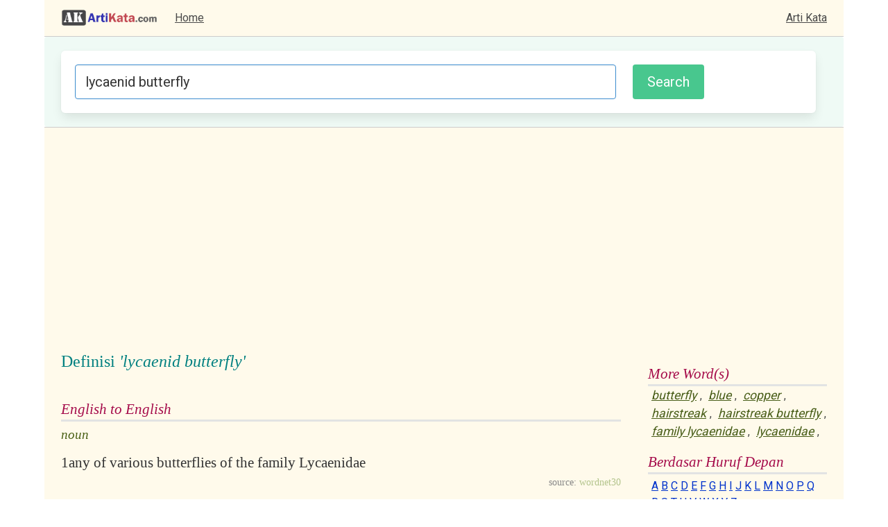

--- FILE ---
content_type: text/html; charset=utf-8
request_url: https://artikata.com/arti-110737-lycaenid+butterfly.html
body_size: 2325
content:



















































<!DOCTYPE html>
<html>
  <head>
    <meta charset="utf-8">
    <meta name="viewport" content="width=device-width, initial-scale=1">

	<title>Definisi: lycaenid butterfly, Arti Kata: lycaenid butterfly</title>
	<meta name="description" content="Maksud arti kata dari lycaenid butterfly kata berbahasa Inggris maupun Indonesia. Definisi pengertian dari lycaenid butterfly . Definitions of words in Indonesian and English. Synomyms, Dictionary, Sinonim, Kamus, dan lain-lain.">
	<meta name="keywords" content="arti kata, definisi, definition, dictionary, kamus, word, kata">

	<link rel="stylesheet" href="https://cdn.jsdelivr.net/npm/bulma@0.9.3/css/bulma.min.css">

	<link rel="preconnect" href="https://fonts.googleapis.com">
	<link rel="preconnect" href="https://fonts.gstatic.com" crossorigin>
	<link href="https://fonts.googleapis.com/css2?family=Roboto&display=swap" rel="stylesheet"> 


	<link rel="stylesheet" href="/style/style5.css" />
	<link rel="stylesheet" href="style/common5.css" />
	<link rel="stylesheet" href="style/modal_image.css" />
	
	<script type="text/javascript" src="/js/script.js?22"></script>
	<script type="text/javascript" src="/js/modal_image.js"></script>

	<script async src="https://pagead2.googlesyndication.com/pagead/js/adsbygoogle.js?client=ca-pub-7877803930187156"
     crossorigin="anonymous"></script>
	<!-- Global site tag (gtag.js) - Google Analytics -->
	<script async src="https://www.googletagmanager.com/gtag/js?id=G-3TC45TFF63"></script>
	<script>
	window.dataLayer = window.dataLayer || [];
	function gtag(){dataLayer.push(arguments);}
	gtag('js', new Date());

	gtag('config', 'G-3TC45TFF63');
	</script>


	
		<script type="text/javascript" src="/js/translate.js"></script>

	
</head>
<body>

<div class="container is-widescreen">
	
	<nav class="navbar is-widescreen has-background-warning-light bb-1" role="navigation" aria-label="main navigation">
		<div class="navbar-brand pl-5">
            
			<a class="navbar-item" href="https://www.artikata.com"><img src="/images/logo.png" title="artikata.com" alt="artikata.com"></a>
			<a role="button" class="navbar-burger" aria-label="menu" aria-expanded="false" data-target="navMenu">
				<span aria-hidden="true"></span>
				<span aria-hidden="true"></span>
				<span aria-hidden="true"></span>
			</a>

        </div>

        <div class="navbar-menu" id="navMenu">
        	<div class="navbar-start">
              <a class="navbar-item" href="/">
                Home
              </a>
        
			</div>
            <div class="navbar-end pr-5">
              <a class="navbar-item" href="https://www.artikata.com">Arti Kata</a>
            </div>
        </div>

    </nav>


	<div class="container is-widescreen">

		<div class="notification is-info is-light has-background-success-light">	

			<form method="POST" target="_top" action="https://www.artikata.com/translate.php" onsubmit="return checkKeyword()" class="box">

				<div class="columns">

					<div class="column">
					
						<input class="input is-info is-medium" type="text" placeholder="Masukkan kata" name="input" maxlength="1000" value= "lycaenid butterfly" id="search_form">
					
					</div>
					<div class="column is-one-quarter"><input type="submit" value="Search" id="search_form_button" class="button is-medium is-success"></div>

				</div>

			</form>

		</div>

	</div>

</div>



<div class="container is-widescreen pl-5 pt-5 pr-5 has-background-warning-light bt-1">
<div class="columns">
	<div class="column">
<table border="0" width="100%">
	<tr>
	<td valign='top'>
	
		<table border="0" width="100%">
			<tr><td valign='top'>
				<div class=contents1>Definisi <i>'lycaenid butterfly'</i></div><br/>
				<div class=contents3 id='id_en'></div>
				<div class=contents4 id='result_id_en'></div>
				<div class=contents3 id='en_id'></div>
				<div class=contents4 id='result_en_id'></div>
			</td></tr>
			<tr><td>
	    
		<div class='contents3'>English to English</div><div class = contents8>noun</div><div class='contents9'><table width='100%'>
		<tr valign='top'><td style='width:1%'>1</td>
		<td style='width:99%'><span class='resulteng' id='result_eng_1'>any of various butterflies of the family Lycaenidae</span> <span class='transresult' id='transresult_1'></span> <td><span style='font-size:11px;'><a href="javascript:terjemahkan('1', 'd0392a10e09bef36a9f6330ee6d084a1')"><img src='images/translate.jpg' alt='Terjemahkan' title='Terjemahkan' style='border:0px;' width='15' height='15'></a></span></td></tr></table></div><div class='contents12'><span class='contents11'>source: </span>wordnet30</div>		
			</td></tr>
		</table>
        </td>
        <td width=15></td>
</tr>
</table>

<div><div><div class=contents3>More Word(s)</div><a href="arti-25691-butterfly.html" class=related>butterfly</a>, <a href="arti-20454-blue.html" class=related>blue</a>, <a href="arti-41400-copper.html" class=related>copper</a>, <a href="arti-84890-hairstreak.html" class=related>hairstreak</a>, <a href="arti-84891-hairstreak+butterfly.html" class=related>hairstreak butterfly</a>, <a href="arti-65303-family+lycaenidae.html" class=related>family lycaenidae</a>, <a href="arti-110738-lycaenidae.html" class=related>lycaenidae</a>, </div></div><div></div><br/>
<div class=contents3>Visual Synonyms</div>

<div style="padding:5px; border:1px solid #CCCCCC; text-align: center; overflow:hidden;" class="has-background-success-light"  id='visual'>
<img src="https://www.artikata.net/thesaurus/visual.php?word_id=lycaenid+butterfly" id="myImg" border="0" style="width:100%;" onclick="javascript:onclickImage ('https://www.artikata.net/thesaurus/visual.php?word_id=lycaenid+butterfly')"/>
<br/><br/>
	<small style="color:green">Click for larger image</small>

<br/><br/>
<a href="http://www.visualsynonyms.com/search.php?q=lycaenid+butterfly" rel="nofollow" target="_blank">Explore <i>lycaenid butterfly</i> in VisualSynonyms.com &gt;</a>
</div>

<div id="myModal" class="modal">

  <span class="close" onclick="javascript:onclickSpan()">&times;</span>

  <img class="modal-content" id="img01">

  <div id="caption" onclick="javascript:onclickSpan()">Close (X)</div>
</div>



  </div>
  <div class="column  is-one-quarter">
  <div><div><div class=contents3>More Word(s)</div><a href="arti-25691-butterfly.html" class=related>butterfly</a>, <a href="arti-20454-blue.html" class=related>blue</a>, <a href="arti-41400-copper.html" class=related>copper</a>, <a href="arti-84890-hairstreak.html" class=related>hairstreak</a>, <a href="arti-84891-hairstreak+butterfly.html" class=related>hairstreak butterfly</a>, <a href="arti-65303-family+lycaenidae.html" class=related>family lycaenidae</a>, <a href="arti-110738-lycaenidae.html" class=related>lycaenidae</a>, </div></div><div></div>
  <div class="contents3">Berdasar Huruf Depan</div>

  <div style="padding:5px;">
  <a href = "/prefix-A.html">A</a> <a href = "/prefix-B.html">B</a> <a href = "/prefix-C.html">C</a> <a href = "/prefix-D.html">D</a> <a href = "/prefix-E.html">E</a> <a href = "/prefix-F.html">F</a> <a href = "/prefix-G.html">G</a> <a href = "/prefix-H.html">H</a> <a href = "/prefix-I.html">I</a> <a href = "/prefix-J.html">J</a> <a href = "/prefix-K.html">K</a> <a href = "/prefix-L.html">L</a> <a href = "/prefix-M.html">M</a> <a href = "/prefix-N.html">N</a> <a href = "/prefix-O.html">O</a> <a href = "/prefix-P.html">P</a> <a href = "/prefix-Q.html">Q</a> <a href = "/prefix-R.html">R</a> <a href = "/prefix-S.html">S</a> <a href = "/prefix-T.html">T</a> <a href = "/prefix-U.html">U</a> <a href = "/prefix-V.html">V</a> <a href = "/prefix-W.html">W</a> <a href = "/prefix-X.html">X</a> <a href = "/prefix-Y.html">Y</a> <a href = "/prefix-Z.html">Z</a> 
  </div>


  </div>


</div>

<footer class="footer">
  <div class="content has-text-centered">
    <p>
    
    Obfuscated by <a href="http://www.artikata.com">artikata.com</a>. Kamus Definisi, Kamus Kata, Kamus Pengertian, Kamus Arti. Berisi kamus KBBI (Kamus Besar Bahasa Indonesia) dan kamus Inggris lainnya. <a href="/source.php">Source & Disclaimer</a> 

    </p>
  </div>
</footer>


</body>
</html>

--- FILE ---
content_type: text/html; charset=utf-8
request_url: https://www.google.com/recaptcha/api2/aframe
body_size: 268
content:
<!DOCTYPE HTML><html><head><meta http-equiv="content-type" content="text/html; charset=UTF-8"></head><body><script nonce="YBYl4jVYdxN7LH0DjbcuZw">/** Anti-fraud and anti-abuse applications only. See google.com/recaptcha */ try{var clients={'sodar':'https://pagead2.googlesyndication.com/pagead/sodar?'};window.addEventListener("message",function(a){try{if(a.source===window.parent){var b=JSON.parse(a.data);var c=clients[b['id']];if(c){var d=document.createElement('img');d.src=c+b['params']+'&rc='+(localStorage.getItem("rc::a")?sessionStorage.getItem("rc::b"):"");window.document.body.appendChild(d);sessionStorage.setItem("rc::e",parseInt(sessionStorage.getItem("rc::e")||0)+1);localStorage.setItem("rc::h",'1769326046237');}}}catch(b){}});window.parent.postMessage("_grecaptcha_ready", "*");}catch(b){}</script></body></html>

--- FILE ---
content_type: application/javascript
request_url: https://artikata.com/js/modal_image.js
body_size: -22
content:
// Get the modal
var modal = document.getElementById('myModal');

// Get the image and insert it inside the modal - use its "alt" text as a caption
var img = document.getElementById('myImg');
var modalImg = document.getElementById("img01");
var captionText = document.getElementById("caption");

function onclickImage (srcImage){
   document.getElementById('myModal').style.display = "block";
   document.getElementById("img01").src = srcImage;
}

// Get the <span> element that closes the modal
var span = document.getElementsByClassName("close")[0];


// When the user clicks on <span> (x), close the modal
function onclickSpan () { 
   document.getElementById('myModal').style.display = "none";
}
